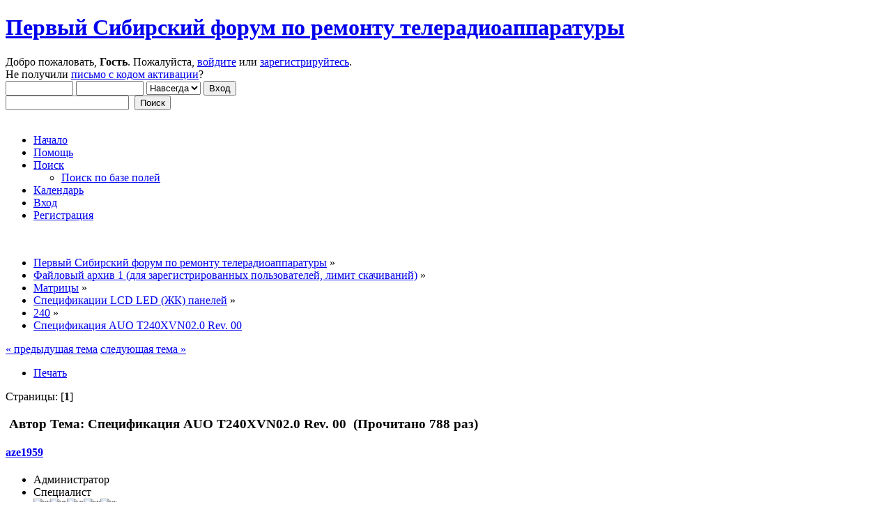

--- FILE ---
content_type: text/html; charset=UTF-8
request_url: http://televid-sib.ru/index.php?topic=19805.0
body_size: 6374
content:
<!DOCTYPE html PUBLIC "-//W3C//DTD XHTML 1.0 Transitional//EN" "http://www.w3.org/TR/xhtml1/DTD/xhtml1-transitional.dtd">
<html xmlns="http://www.w3.org/1999/xhtml">
<head>
	<link rel="stylesheet" type="text/css" href="http://televid-sib.ru/Themes/default/css/index.css?fin20" />
	<link rel="stylesheet" type="text/css" href="http://televid-sib.ru/Themes/default/css/responsive.css?fin20" />
	<link rel="stylesheet" type="text/css" href="http://televid-sib.ru/Themes/default/css/webkit.css" />
	<!-- Yandex.RTB -->
	<script>window.yaContextCb=window.yaContextCb||[]</script>
	<script src="https://yandex.ru/ads/system/context.js" async></script>
	<script type="text/javascript" src="http://televid-sib.ru/Themes/default/scripts/script.js?fin20"></script>
	<script type="text/javascript" src="http://televid-sib.ru/Themes/default/scripts/theme.js?fin20"></script>
	<script type="text/javascript"><!-- // --><![CDATA[
		var smf_theme_url = "http://televid-sib.ru/Themes/default";
		var smf_default_theme_url = "http://televid-sib.ru/Themes/default";
		var smf_images_url = "http://televid-sib.ru/Themes/default/images";
		var smf_scripturl = "http://televid-sib.ru/index.php?PHPSESSID=ojlhff7ihg7kqe41hb8iv4vans&amp;";
		var smf_iso_case_folding = true;
		var smf_charset = "UTF-8";
		var ajax_notification_text = "Загружается...";
		var ajax_notification_cancel_text = "Отменить";
	// ]]></script>
	<meta http-equiv="Content-Type" content="text/html; charset=UTF-8" />
	<meta name="description" content="Спецификация AUO T240XVN02.0 Rev. 00" />
	<meta name="keywords" content="схема,прошивка,даташит,ремонт" />
	<title>Спецификация AUO T240XVN02.0 Rev. 00</title>
	<meta name="viewport" content="width=device-width, initial-scale=1" />
	<link rel="canonical" href="http://televid-sib.ru/index.php?topic=19805.0" />
	<link rel="help" href="http://televid-sib.ru/index.php?PHPSESSID=ojlhff7ihg7kqe41hb8iv4vans&amp;action=help" />
	<link rel="search" href="http://televid-sib.ru/index.php?PHPSESSID=ojlhff7ihg7kqe41hb8iv4vans&amp;action=search" />
	<link rel="contents" href="http://televid-sib.ru/index.php?PHPSESSID=ojlhff7ihg7kqe41hb8iv4vans&amp;" /><script language="JavaScript" type="text/javascript" src="http://televid-sib.ru/Themes/default/Highslide/highslide.js"></script>
	<script language="JavaScript" type="text/javascript" src="http://televid-sib.ru/Themes/default/Highslide/highslide.russian-utf8.js"></script>
	<link rel="stylesheet" type="text/css" href="http://televid-sib.ru/Themes/default/Highslide/highslide.css" media="screen" />
	<script type="text/javascript">
    hs.graphicsDir = "http://televid-sib.ru/Themes/default/Highslide/";
    hs.outlineType = "rounded-white";
    hs.captionEval = "this.thumb.alt";
    hs.transitions = ["expand", "crossfade"];
    hs.numberOfImagesToPreload = 5;
    hs.dimmingOpacity = 0;
    hs.fadeInOut = false;
    hs.align = "center";
    hs.showCredits = false;
    hs.creditsText = "";
    hs.creditsHref = "";
    hs.creditsTitle = "";
    if (hs.addSlideshow) hs.addSlideshow({
        interval: 5000,
        repeat: false,
        useControls: true,
		fixedControls: false,
        overlayOptions: {
        	opacity: 1,
        	position: "top right",
        	hideOnMouseOut: false
		}
    });
  </script>
	<link rel="alternate" type="application/rss+xml" title="Первый Сибирский форум по ремонту телерадиоаппаратуры - RSS" href="http://televid-sib.ru/index.php?PHPSESSID=ojlhff7ihg7kqe41hb8iv4vans&amp;type=rss;action=.xml" />
	<link rel="index" href="http://televid-sib.ru/index.php?PHPSESSID=ojlhff7ihg7kqe41hb8iv4vans&amp;board=1044.0" />
	<script type="text/javascript" src="http://televid-sib.ru/Themes/default/scripts/CustomFieldFilterPost.js?fin20"></script>
		<script type="text/javascript" src="http://televid-sib.ru/Themes/default/scripts/captcha.js"></script>
</head>
<body>
<div id="wrapper" style="width: 97%">
	<div id="header"><div class="frame">
		<div id="top_section">
			<h1 class="forumtitle">
				<a href="http://televid-sib.ru/index.php?PHPSESSID=ojlhff7ihg7kqe41hb8iv4vans&amp;">Первый Сибирский форум по ремонту телерадиоаппаратуры</a>
			</h1>
			<img id="upshrink" src="http://televid-sib.ru/Themes/default/images/upshrink.png" alt="*" title="Свернуть/Развернуть" style="display: none;" />
			<div id="siteslogan" class="floatright"> </div>
		</div>
		<div id="upper_section" class="middletext">
			<div class="user">
				<script type="text/javascript" src="http://televid-sib.ru/Themes/default/scripts/sha1.js"></script>
				<form id="guest_form" action="http://televid-sib.ru/index.php?PHPSESSID=ojlhff7ihg7kqe41hb8iv4vans&amp;action=login2" method="post" accept-charset="UTF-8"  onsubmit="hashLoginPassword(this, '4fb9589d2ef28ba2e450f09111381e90');">
					<div class="info">Добро пожаловать, <strong>Гость</strong>. Пожалуйста, <a href="http://televid-sib.ru/index.php?PHPSESSID=ojlhff7ihg7kqe41hb8iv4vans&amp;action=login">войдите</a> или <a href="http://televid-sib.ru/index.php?PHPSESSID=ojlhff7ihg7kqe41hb8iv4vans&amp;action=register">зарегистрируйтесь</a>.<br />Не получили <a href="http://televid-sib.ru/index.php?PHPSESSID=ojlhff7ihg7kqe41hb8iv4vans&amp;action=activate">письмо с кодом активации</a>?</div>
					<input type="text" name="user" size="10" class="input_text" />
					<input type="password" name="passwrd" size="10" class="input_password" />
					<select name="cookielength">
						<option value="60">1 час</option>
						<option value="1440">1 день</option>
						<option value="10080">1 неделя</option>
						<option value="43200">1 месяц</option>
						<option value="-1" selected="selected">Навсегда</option>
					</select>
					<input type="submit" value="Вход" class="button_submit" /><br />
					<div class="info"></div>
					<input type="hidden" name="hash_passwrd" value="" /><input type="hidden" name="f2372e3b" value="4fb9589d2ef28ba2e450f09111381e90" />
				</form>
			</div>
			<div class="news normaltext">
				<form id="search_form" action="http://televid-sib.ru/index.php?PHPSESSID=ojlhff7ihg7kqe41hb8iv4vans&amp;action=search2" method="post" accept-charset="UTF-8">
					<input type="text" name="search" value="" class="input_text" />&nbsp;
					<input type="submit" name="submit" value="Поиск" class="button_submit" />
					<input type="hidden" name="advanced" value="0" />
					<input type="hidden" name="topic" value="19805" /></form>
			</div>
		</div>
		<br class="clear" />
		<script type="text/javascript"><!-- // --><![CDATA[
			var oMainHeaderToggle = new smc_Toggle({
				bToggleEnabled: true,
				bCurrentlyCollapsed: false,
				aSwappableContainers: [
					'upper_section'
				],
				aSwapImages: [
					{
						sId: 'upshrink',
						srcExpanded: smf_images_url + '/upshrink.png',
						altExpanded: 'Свернуть/Развернуть',
						srcCollapsed: smf_images_url + '/upshrink2.png',
						altCollapsed: 'Свернуть/Развернуть'
					}
				],
				oThemeOptions: {
					bUseThemeSettings: false,
					sOptionName: 'collapse_header',
					sSessionVar: 'f2372e3b',
					sSessionId: '4fb9589d2ef28ba2e450f09111381e90'
				},
				oCookieOptions: {
					bUseCookie: true,
					sCookieName: 'upshrink'
				}
			});
		// ]]></script>
		<div id="main_menu">
			<ul class="dropmenu" id="menu_nav">
				<li id="button_home">
					<a class="active firstlevel" href="http://televid-sib.ru/index.php?PHPSESSID=ojlhff7ihg7kqe41hb8iv4vans&amp;">
						<span class="responsive_menu home"></span>

						<span class="last firstlevel">Начало</span>
					</a>
				</li>
				<li id="button_help">
					<a class="firstlevel" href="http://televid-sib.ru/index.php?PHPSESSID=ojlhff7ihg7kqe41hb8iv4vans&amp;action=help">
						<span class="responsive_menu help"></span>

						<span class="firstlevel">Помощь</span>
					</a>
				</li>
				<li id="button_search">
					<a class="firstlevel" href="http://televid-sib.ru/index.php?PHPSESSID=ojlhff7ihg7kqe41hb8iv4vans&amp;action=search">
						<span class="responsive_menu search"></span>

						<span class="firstlevel">Поиск</span>
					</a>
					<ul>
						<li>
							<a href="http://televid-sib.ru/index.php?PHPSESSID=ojlhff7ihg7kqe41hb8iv4vans&amp;action=cffpsearch;sa=search_posts;search_page=eJwzqFGvMajRrqnRrTEEUrl6BfnFJalF8SWZuakKKanFyQDGuQwh">
								<span class="last">Поиск по базе полей</span>
							</a>
						</li>
					</ul>
				</li>
				<li id="button_calendar">
					<a class="firstlevel" href="http://televid-sib.ru/index.php?PHPSESSID=ojlhff7ihg7kqe41hb8iv4vans&amp;action=calendar">
						<span class="responsive_menu calendar"></span>

						<span class="firstlevel">Календарь</span>
					</a>
				</li>
				<li id="button_login">
					<a class="firstlevel" href="http://televid-sib.ru/index.php?PHPSESSID=ojlhff7ihg7kqe41hb8iv4vans&amp;action=login">
						<span class="responsive_menu login"></span>

						<span class="firstlevel">Вход</span>
					</a>
				</li>
				<li id="button_register">
					<a class="firstlevel" href="http://televid-sib.ru/index.php?PHPSESSID=ojlhff7ihg7kqe41hb8iv4vans&amp;action=register">
						<span class="responsive_menu register"></span>

						<span class="last firstlevel">Регистрация</span>
					</a>
				</li>
			</ul>
		</div>
		<br class="clear" />
	</div></div>
	<div id="content_section"><div class="frame">
		<div id="main_content_section">
	<div class="navigate_section">
		<ul>
			<li>
				<a href="http://televid-sib.ru/index.php?PHPSESSID=ojlhff7ihg7kqe41hb8iv4vans&amp;"><span>Первый Сибирский форум по ремонту телерадиоаппаратуры</span></a> &#187;
			</li>
			<li>
				<a href="http://televid-sib.ru/index.php?PHPSESSID=ojlhff7ihg7kqe41hb8iv4vans&amp;#c2"><span>Файловый архив 1 (для зарегистрированных пользователей, лимит скачиваний)</span></a> &#187;
			</li>
			<li>
				<a href="http://televid-sib.ru/index.php?PHPSESSID=ojlhff7ihg7kqe41hb8iv4vans&amp;board=1512.0"><span>Матрицы</span></a> &#187;
			</li>
			<li>
				<a href="http://televid-sib.ru/index.php?PHPSESSID=ojlhff7ihg7kqe41hb8iv4vans&amp;board=612.0"><span>Спецификации LCD LED (ЖК) панелей</span></a> &#187;
			</li>
			<li>
				<a href="http://televid-sib.ru/index.php?PHPSESSID=ojlhff7ihg7kqe41hb8iv4vans&amp;board=1044.0"><span>240</span></a> &#187;
			</li>
			<li class="last">
				<a href="http://televid-sib.ru/index.php?PHPSESSID=ojlhff7ihg7kqe41hb8iv4vans&amp;topic=19805.0"><span>Спецификация AUO T240XVN02.0 Rev. 00 </span></a>
			</li>
		</ul>
	</div><!-- Yandex.RTB R-A-1711626-1 -->
<div id="yandex_rtb_R-A-1711626-1"></div>
<script>window.yaContextCb.push(()=>{
  Ya.Context.AdvManager.render({
    renderTo: 'yandex_rtb_R-A-1711626-1',
    blockId: 'R-A-1711626-1'
  })
})</script>
			<a id="top"></a>
			<a id="msg58666"></a>
			<div class="pagesection">
				<div class="nextlinks"><a href="http://televid-sib.ru/index.php?PHPSESSID=ojlhff7ihg7kqe41hb8iv4vans&amp;topic=19805.0;prev_next=prev#new">&laquo; предыдущая тема</a> <a href="http://televid-sib.ru/index.php?PHPSESSID=ojlhff7ihg7kqe41hb8iv4vans&amp;topic=19805.0;prev_next=next#new">следующая тема &raquo;</a></div>
		<div class="buttonlist floatright">
			<ul>
				<li><a class="button_strip_print" href="http://televid-sib.ru/index.php?PHPSESSID=ojlhff7ihg7kqe41hb8iv4vans&amp;action=printpage;topic=19805.0" rel="new_win nofollow"><span class="last">Печать</span></a></li>
			</ul>
		</div>
				<div class="pagelinks floatleft">Страницы: [<strong>1</strong>] </div>
			</div>
			<div id="forumposts">
				<div class="cat_bar">
					<h3 class="catbg">
						<img src="http://televid-sib.ru/Themes/default/images/topic/normal_post.gif" align="bottom" alt="" />
						<span id="author">Автор</span>
						Тема: Спецификация AUO T240XVN02.0 Rev. 00 &nbsp;(Прочитано 788 раз)
					</h3>
				</div>
				<form action="http://televid-sib.ru/index.php?PHPSESSID=ojlhff7ihg7kqe41hb8iv4vans&amp;action=quickmod2;topic=19805.0" method="post" accept-charset="UTF-8" name="quickModForm" id="quickModForm" style="margin: 0;" onsubmit="return oQuickModify.bInEditMode ? oQuickModify.modifySave('4fb9589d2ef28ba2e450f09111381e90', 'f2372e3b') : false">
				<div class="windowbg">
					<span class="topslice"><span></span></span>
					<div class="post_wrapper">
						<div class="poster">
							<h4>
								<a href="http://televid-sib.ru/index.php?PHPSESSID=ojlhff7ihg7kqe41hb8iv4vans&amp;action=profile;u=2" title="Просмотр профиля aze1959">aze1959</a>
							</h4>
							<ul class="reset smalltext" id="msg_58666_extra_info">
								<li class="membergroup">Администратор</li>
								<li class="postgroup">Специалист</li>
								<li class="stars"><img src="http://televid-sib.ru/Themes/default/images/staradmin.gif" alt="*" /><img src="http://televid-sib.ru/Themes/default/images/staradmin.gif" alt="*" /><img src="http://televid-sib.ru/Themes/default/images/staradmin.gif" alt="*" /><img src="http://televid-sib.ru/Themes/default/images/staradmin.gif" alt="*" /><img src="http://televid-sib.ru/Themes/default/images/staradmin.gif" alt="*" /></li>
								<li class="avatar">
									<a href="http://televid-sib.ru/index.php?PHPSESSID=ojlhff7ihg7kqe41hb8iv4vans&amp;action=profile;u=2">
										<img class="avatar" src="http://televid-sib.ru/avt/avatar_2_1332862283.jpg" alt="" />
									</a>
								</li>
								<li class="postcount">Сообщений: 130354</li>
								<li class="blurb">Александр</li>
								<li class="profile">
									<ul>
									</ul>
								</li>
							</ul>
						</div>
						<div class="postarea">
							<div class="flow_hidden">
								<div class="keyinfo">
									<div class="messageicon">
										<img src="http://televid-sib.ru/Themes/default/images/post/clip.gif" alt="" />
									</div>
									<h5 id="subject_58666">
										<a href="http://televid-sib.ru/index.php?PHPSESSID=ojlhff7ihg7kqe41hb8iv4vans&amp;topic=19805.msg58666#msg58666" rel="nofollow">Спецификация AUO T240XVN02.0 Rev. 00</a>
									</h5>
									<div class="smalltext">&#171; <strong> :</strong> 21 Февраля 2016, 16:59:43 &#187;</div>
									<div id="msg_58666_quick_mod"></div>
								</div>
							</div>
							<div class="post">
								<div class="inner" id="msg_58666">Спецификация AUO T240XVN02.0 Rev. 00</div>
							</div>
							<div id="msg_58666_footer" class="attachments smalltext">
								<div style="overflow: auto;">
										<a href="http://televid-sib.ru/index.php?PHPSESSID=ojlhff7ihg7kqe41hb8iv4vans&amp;action=dlattach;topic=19805.0;attach=40443" onclick="alert('Пожалуйста авторизуйтесь для скачивания!'); return false; "><img src="http://televid-sib.ru/Themes/default/images/icons/clip.gif" align="middle" alt="*" />&nbsp;AOU T240XVN02.0 Rev. 00.pdf</a> 
										(2041.44 КБ - загружено 0 раз.)<br />
								</div>
							</div>
						</div>
						<div class="moderatorbar">
							<div class="smalltext modified" id="modified_58666">
								&#171; <em>Последнее редактирование: 28 Ноября 2020, 20:33:20 от aze1959</em> &#187;
							</div>
							<div class="smalltext reportlinks">
							</div>
							<div class="signature" id="msg_58666_signature"><a href="http://my-army-flot.ru/" class="bbc_link" target="_blank" rel="noopener noreferrer">http://my-army-flot.ru/</a><br />Участники форума и гости, создавайте новые темы для своих вопросов. Не пишите в личку.</div>
						</div>
					</div>
					<span class="botslice"><span></span></span>
				</div>

		
							<div class="ThankOMatic windowbg" style="display: none;" id="ThankOMaticID58666">
									<span class="error" id="ErrorThankOMaticID58666"></span>
							</div>
				<hr class="post_separator" />
				<div class="windowbg">
					<span class="topslice"><span></span></span>
	
					<div align="center"><!-- Yandex.RTB R-A-1711626-2 -->
<div id="yandex_rtb_R-A-1711626-2"></div>
<script>window.yaContextCb.push(()=>{
  Ya.Context.AdvManager.render({
    renderTo: 'yandex_rtb_R-A-1711626-2',
    blockId: 'R-A-1711626-2'
  })
})</script>
</div>
	
					<span class="botslice"><span></span></span>
				</div>
				<hr class="post_separator" />
			
				</form>
			</div>
			<a id="lastPost"></a>
			<div class="pagesection">
				
		<div class="buttonlist floatright">
			<ul>
				<li><a class="button_strip_print" href="http://televid-sib.ru/index.php?PHPSESSID=ojlhff7ihg7kqe41hb8iv4vans&amp;action=printpage;topic=19805.0" rel="new_win nofollow"><span class="last">Печать</span></a></li>
			</ul>
		</div>
				<div class="pagelinks floatleft">Страницы: [<strong>1</strong>] </div>
				<div class="nextlinks_bottom"><a href="http://televid-sib.ru/index.php?PHPSESSID=ojlhff7ihg7kqe41hb8iv4vans&amp;topic=19805.0;prev_next=prev#new">&laquo; предыдущая тема</a> <a href="http://televid-sib.ru/index.php?PHPSESSID=ojlhff7ihg7kqe41hb8iv4vans&amp;topic=19805.0;prev_next=next#new">следующая тема &raquo;</a></div>
			</div>
	<div class="navigate_section">
		<ul>
			<li>
				<a href="http://televid-sib.ru/index.php?PHPSESSID=ojlhff7ihg7kqe41hb8iv4vans&amp;"><span>Первый Сибирский форум по ремонту телерадиоаппаратуры</span></a> &#187;
			</li>
			<li>
				<a href="http://televid-sib.ru/index.php?PHPSESSID=ojlhff7ihg7kqe41hb8iv4vans&amp;#c2"><span>Файловый архив 1 (для зарегистрированных пользователей, лимит скачиваний)</span></a> &#187;
			</li>
			<li>
				<a href="http://televid-sib.ru/index.php?PHPSESSID=ojlhff7ihg7kqe41hb8iv4vans&amp;board=1512.0"><span>Матрицы</span></a> &#187;
			</li>
			<li>
				<a href="http://televid-sib.ru/index.php?PHPSESSID=ojlhff7ihg7kqe41hb8iv4vans&amp;board=612.0"><span>Спецификации LCD LED (ЖК) панелей</span></a> &#187;
			</li>
			<li>
				<a href="http://televid-sib.ru/index.php?PHPSESSID=ojlhff7ihg7kqe41hb8iv4vans&amp;board=1044.0"><span>240</span></a> &#187;
			</li>
			<li class="last">
				<a href="http://televid-sib.ru/index.php?PHPSESSID=ojlhff7ihg7kqe41hb8iv4vans&amp;topic=19805.0"><span>Спецификация AUO T240XVN02.0 Rev. 00 </span></a>
			</li>
		</ul>
	</div>
			<div id="moderationbuttons"></div>
			<div class="plainbox" id="display_jump_to">&nbsp;</div>
		<br class="clear" />
				<script type="text/javascript" src="http://televid-sib.ru/Themes/default/scripts/topic.js"></script>
				<script type="text/javascript"><!-- // --><![CDATA[
					var oQuickReply = new QuickReply({
						bDefaultCollapsed: true,
						iTopicId: 19805,
						iStart: 0,
						sScriptUrl: smf_scripturl,
						sImagesUrl: "http://televid-sib.ru/Themes/default/images",
						sContainerId: "quickReplyOptions",
						sImageId: "quickReplyExpand",
						sImageCollapsed: "collapse.gif",
						sImageExpanded: "expand.gif",
						sJumpAnchor: "quickreply"
					});
					if ('XMLHttpRequest' in window)
					{
						var oQuickModify = new QuickModify({
							sScriptUrl: smf_scripturl,
							bShowModify: true,
							iTopicId: 19805,
							sTemplateBodyEdit: '\n\t\t\t\t\t\t\t\t<div id="quick_edit_body_container" style="width: 90%">\n\t\t\t\t\t\t\t\t\t<div id="error_box" style="padding: 4px;" class="error"><' + '/div>\n\t\t\t\t\t\t\t\t\t<textarea class="editor" name="message" rows="12" style="width: 100%; margin-bottom: 10px;" tabindex="1">%body%<' + '/textarea><br />\n\t\t\t\t\t\t\t\t\t<input type="hidden" name="f2372e3b" value="4fb9589d2ef28ba2e450f09111381e90" />\n\t\t\t\t\t\t\t\t\t<input type="hidden" name="topic" value="19805" />\n\t\t\t\t\t\t\t\t\t<input type="hidden" name="msg" value="%msg_id%" />\n\t\t\t\t\t\t\t\t\t<div class="righttext">\n\t\t\t\t\t\t\t\t\t\t<input type="submit" name="post" value="Сохранить" tabindex="2" onclick="return oQuickModify.modifySave(\'4fb9589d2ef28ba2e450f09111381e90\', \'f2372e3b\');" accesskey="s" class="button_submit" />&nbsp;&nbsp;<input type="submit" name="cancel" value="Отменить" tabindex="3" onclick="return oQuickModify.modifyCancel();" class="button_submit" />\n\t\t\t\t\t\t\t\t\t<' + '/div>\n\t\t\t\t\t\t\t\t<' + '/div>',
							sTemplateSubjectEdit: '<input type="text" style="width: 90%;" name="subject" value="%subject%" size="80" maxlength="80" tabindex="4" class="input_text" />',
							sTemplateBodyNormal: '%body%',
							sTemplateSubjectNormal: '<a hr'+'ef="http://televid-sib.ru/index.php?PHPSESSID=ojlhff7ihg7kqe41hb8iv4vans&amp;'+'?topic=19805.msg%msg_id%#msg%msg_id%" rel="nofollow">%subject%<' + '/a>',
							sTemplateTopSubject: 'Тема: %subject% &nbsp;(Прочитано 788 раз)',
							sErrorBorderStyle: '1px solid red'
						});

						aJumpTo[aJumpTo.length] = new JumpTo({
							sContainerId: "display_jump_to",
							sJumpToTemplate: "<label class=\"smalltext\" for=\"%select_id%\">Перейти в:<" + "/label> %dropdown_list%",
							iCurBoardId: 1044,
							iCurBoardChildLevel: 2,
							sCurBoardName: "240",
							sBoardChildLevelIndicator: "==",
							sBoardPrefix: "=> ",
							sCatSeparator: "-----------------------------",
							sCatPrefix: "",
							sGoButtonLabel: "да"
						});

						aIconLists[aIconLists.length] = new IconList({
							sBackReference: "aIconLists[" + aIconLists.length + "]",
							sIconIdPrefix: "msg_icon_",
							sScriptUrl: smf_scripturl,
							bShowModify: true,
							iBoardId: 1044,
							iTopicId: 19805,
							sSessionId: "4fb9589d2ef28ba2e450f09111381e90",
							sSessionVar: "f2372e3b",
							sLabelIconList: "Иконка сообщения",
							sBoxBackground: "transparent",
							sBoxBackgroundHover: "#ffffff",
							iBoxBorderWidthHover: 1,
							sBoxBorderColorHover: "#adadad" ,
							sContainerBackground: "#ffffff",
							sContainerBorder: "1px solid #adadad",
							sItemBorder: "1px solid #ffffff",
							sItemBorderHover: "1px dotted gray",
							sItemBackground: "transparent",
							sItemBackgroundHover: "#e0e0f0"
						});
					}
				// ]]></script>
      <script type="text/javascript" async src="https://cdnjs.cloudflare.com/ajax/libs/mathjax/2.7.2/MathJax.js?config=default,Safe"></script>
			<script type="text/javascript"><!-- // --><![CDATA[
				var verificationpostHandle = new smfCaptcha("http://televid-sib.ru/index.php?PHPSESSID=ojlhff7ihg7kqe41hb8iv4vans&amp;action=verificationcode;vid=post;rand=edafc9bda6562cb98cf22250d3796b7b", "post", 1);
			// ]]></script><!-- Yandex.RTB R-A-1711626-5 -->
<script>
window.yaContextCb.push(()=>{
	Ya.Context.AdvManager.render({
		"blockId": "R-A-1711626-5",
		"type": "floorAd",
		"platform": "desktop"
	})
})
</script>
		</div>
	</div></div>
	<div id="footer_section"><div class="frame">
		<ul class="reset">
			<li class="copyright"><div style="margin: 5px"><!--LiveInternet counter--><script type="text/javascript"><!--
document.write("<a href='http://www.liveinternet.ru/click' "+
"target=_blank><img src='//counter.yadro.ru/hit?t17.14;r"+
escape(document.referrer)+((typeof(screen)=="undefined")?"":
";s"+screen.width+"*"+screen.height+"*"+(screen.colorDepth?
screen.colorDepth:screen.pixelDepth))+";u"+escape(document.URL)+
";"+Math.random()+
"' alt='' title='LiveInternet: показано число просмотров за 24"+
" часа, посетителей за 24 часа и за сегодня' "+
"border='0' width='88' height='31'><\/a>")
//--></script><!--/LiveInternet-->
</div></li>
			<li><a id="button_xhtml" href="http://validator.w3.org/check?uri=referer" target="_blank" class="new_win" title="Valid XHTML 1.0!"><span>XHTML</span></a></li>
			<li><a id="button_rss" href="http://televid-sib.ru/index.php?PHPSESSID=ojlhff7ihg7kqe41hb8iv4vans&amp;action=.xml;type=rss" class="new_win"><span>RSS</span></a></li>
			<li class="last"><a id="button_wap2" href="http://televid-sib.ru/index.php?PHPSESSID=ojlhff7ihg7kqe41hb8iv4vans&amp;wap2" class="new_win"><span>Мобильная версия</span></a></li>
		</ul>
	</div></div>
</div>
</body></html>